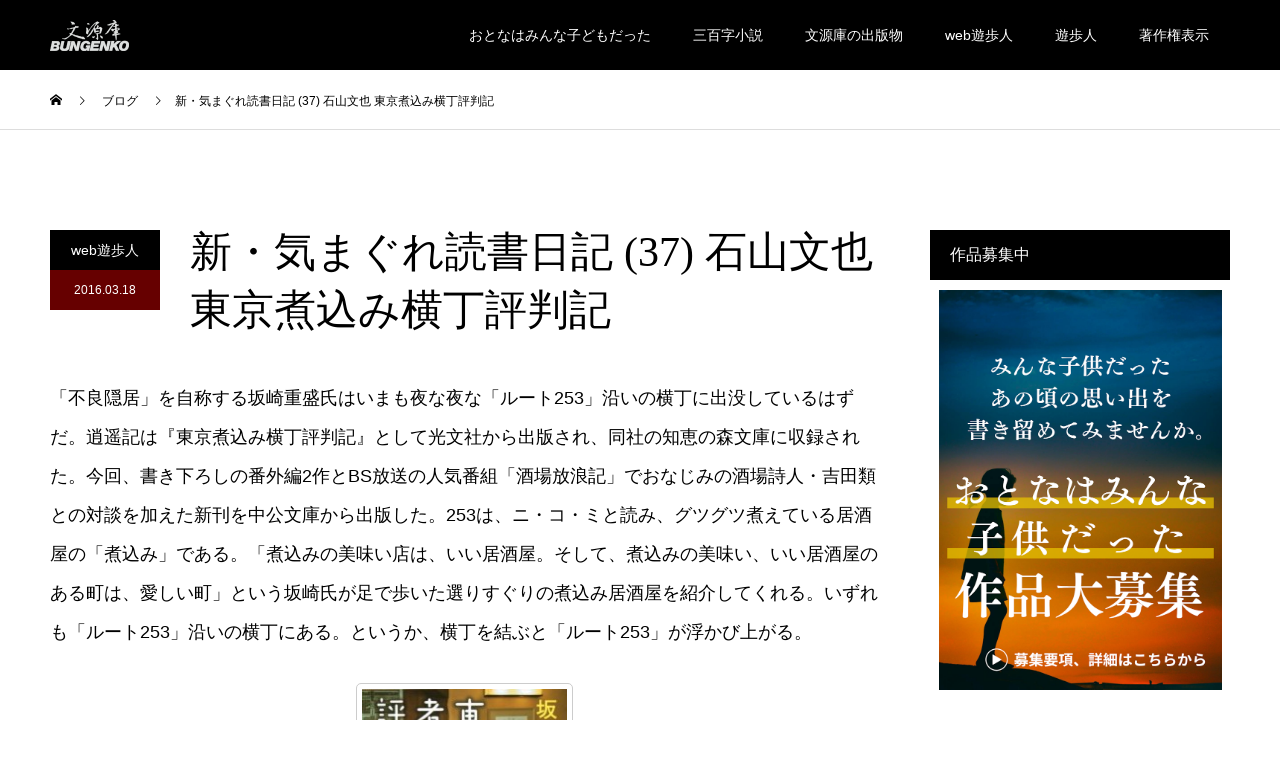

--- FILE ---
content_type: text/html; charset=UTF-8
request_url: https://www.bungenko.jp/web%E9%81%8A%E6%AD%A9%E4%BA%BA/2016/03/18/8383/
body_size: 15316
content:
<!DOCTYPE html>
<html lang="ja">
<head>
<meta charset="UTF-8">
<meta name="description" content="「不良隠居」を自称する坂崎重盛氏はいまも夜な夜な「ルート253」沿いの横丁に出没しているはずだ。逍遥記は『東京煮込み横丁評判記』として光文社から出版され、同社の知恵の森文庫に収録された。">
<meta name="viewport" content="width=device-width">
<meta name="format-detection" content="telephone=no">
<title>新・気まぐれ読書日記      (37)           石山文也                      東京煮込み横丁評判記 &#8211; 文源庫</title>
<meta name='robots' content='max-image-preview:large' />
<link rel="alternate" type="application/rss+xml" title="文源庫 &raquo; フィード" href="https://www.bungenko.jp/feed/" />
<link rel="alternate" type="application/rss+xml" title="文源庫 &raquo; コメントフィード" href="https://www.bungenko.jp/comments/feed/" />
<link rel="alternate" type="application/rss+xml" title="文源庫 &raquo; 新・気まぐれ読書日記      (37)           石山文也                      東京煮込み横丁評判記 のコメントのフィード" href="https://www.bungenko.jp/web%e9%81%8a%e6%ad%a9%e4%ba%ba/2016/03/18/8383/feed/" />
<script type="text/javascript">
/* <![CDATA[ */
window._wpemojiSettings = {"baseUrl":"https:\/\/s.w.org\/images\/core\/emoji\/14.0.0\/72x72\/","ext":".png","svgUrl":"https:\/\/s.w.org\/images\/core\/emoji\/14.0.0\/svg\/","svgExt":".svg","source":{"concatemoji":"https:\/\/www.bungenko.jp\/wp-includes\/js\/wp-emoji-release.min.js?ver=6.4.7"}};
/*! This file is auto-generated */
!function(i,n){var o,s,e;function c(e){try{var t={supportTests:e,timestamp:(new Date).valueOf()};sessionStorage.setItem(o,JSON.stringify(t))}catch(e){}}function p(e,t,n){e.clearRect(0,0,e.canvas.width,e.canvas.height),e.fillText(t,0,0);var t=new Uint32Array(e.getImageData(0,0,e.canvas.width,e.canvas.height).data),r=(e.clearRect(0,0,e.canvas.width,e.canvas.height),e.fillText(n,0,0),new Uint32Array(e.getImageData(0,0,e.canvas.width,e.canvas.height).data));return t.every(function(e,t){return e===r[t]})}function u(e,t,n){switch(t){case"flag":return n(e,"\ud83c\udff3\ufe0f\u200d\u26a7\ufe0f","\ud83c\udff3\ufe0f\u200b\u26a7\ufe0f")?!1:!n(e,"\ud83c\uddfa\ud83c\uddf3","\ud83c\uddfa\u200b\ud83c\uddf3")&&!n(e,"\ud83c\udff4\udb40\udc67\udb40\udc62\udb40\udc65\udb40\udc6e\udb40\udc67\udb40\udc7f","\ud83c\udff4\u200b\udb40\udc67\u200b\udb40\udc62\u200b\udb40\udc65\u200b\udb40\udc6e\u200b\udb40\udc67\u200b\udb40\udc7f");case"emoji":return!n(e,"\ud83e\udef1\ud83c\udffb\u200d\ud83e\udef2\ud83c\udfff","\ud83e\udef1\ud83c\udffb\u200b\ud83e\udef2\ud83c\udfff")}return!1}function f(e,t,n){var r="undefined"!=typeof WorkerGlobalScope&&self instanceof WorkerGlobalScope?new OffscreenCanvas(300,150):i.createElement("canvas"),a=r.getContext("2d",{willReadFrequently:!0}),o=(a.textBaseline="top",a.font="600 32px Arial",{});return e.forEach(function(e){o[e]=t(a,e,n)}),o}function t(e){var t=i.createElement("script");t.src=e,t.defer=!0,i.head.appendChild(t)}"undefined"!=typeof Promise&&(o="wpEmojiSettingsSupports",s=["flag","emoji"],n.supports={everything:!0,everythingExceptFlag:!0},e=new Promise(function(e){i.addEventListener("DOMContentLoaded",e,{once:!0})}),new Promise(function(t){var n=function(){try{var e=JSON.parse(sessionStorage.getItem(o));if("object"==typeof e&&"number"==typeof e.timestamp&&(new Date).valueOf()<e.timestamp+604800&&"object"==typeof e.supportTests)return e.supportTests}catch(e){}return null}();if(!n){if("undefined"!=typeof Worker&&"undefined"!=typeof OffscreenCanvas&&"undefined"!=typeof URL&&URL.createObjectURL&&"undefined"!=typeof Blob)try{var e="postMessage("+f.toString()+"("+[JSON.stringify(s),u.toString(),p.toString()].join(",")+"));",r=new Blob([e],{type:"text/javascript"}),a=new Worker(URL.createObjectURL(r),{name:"wpTestEmojiSupports"});return void(a.onmessage=function(e){c(n=e.data),a.terminate(),t(n)})}catch(e){}c(n=f(s,u,p))}t(n)}).then(function(e){for(var t in e)n.supports[t]=e[t],n.supports.everything=n.supports.everything&&n.supports[t],"flag"!==t&&(n.supports.everythingExceptFlag=n.supports.everythingExceptFlag&&n.supports[t]);n.supports.everythingExceptFlag=n.supports.everythingExceptFlag&&!n.supports.flag,n.DOMReady=!1,n.readyCallback=function(){n.DOMReady=!0}}).then(function(){return e}).then(function(){var e;n.supports.everything||(n.readyCallback(),(e=n.source||{}).concatemoji?t(e.concatemoji):e.wpemoji&&e.twemoji&&(t(e.twemoji),t(e.wpemoji)))}))}((window,document),window._wpemojiSettings);
/* ]]> */
</script>
<link rel='stylesheet' id='pt-cv-public-style-css' href='https://www.bungenko.jp/wp-content/plugins/content-views-query-and-display-post-page/public/assets/css/cv.css?ver=4.0.2' type='text/css' media='all' />
<style id='wp-emoji-styles-inline-css' type='text/css'>

	img.wp-smiley, img.emoji {
		display: inline !important;
		border: none !important;
		box-shadow: none !important;
		height: 1em !important;
		width: 1em !important;
		margin: 0 0.07em !important;
		vertical-align: -0.1em !important;
		background: none !important;
		padding: 0 !important;
	}
</style>
<link rel='stylesheet' id='rt-fontawsome-css' href='https://www.bungenko.jp/wp-content/plugins/the-post-grid/assets/vendor/font-awesome/css/font-awesome.min.css?ver=7.7.15' type='text/css' media='all' />
<link rel='stylesheet' id='rt-tpg-css' href='https://www.bungenko.jp/wp-content/plugins/the-post-grid/assets/css/thepostgrid.min.css?ver=7.7.15' type='text/css' media='all' />
<link rel='stylesheet' id='kadan-slick-css' href='https://www.bungenko.jp/wp-content/themes/kadan_tcd056/assets/css/slick.min.css?ver=6.4.7' type='text/css' media='all' />
<link rel='stylesheet' id='kadan-slick-theme-css' href='https://www.bungenko.jp/wp-content/themes/kadan_tcd056/assets/css/slick-theme.min.css?ver=6.4.7' type='text/css' media='all' />
<link rel='stylesheet' id='kadan-style-css' href='https://www.bungenko.jp/wp-content/themes/kadan_tcd056/style.css?ver=1.10' type='text/css' media='all' />
<script type="text/javascript" src="https://www.bungenko.jp/wp-includes/js/jquery/jquery.min.js?ver=3.7.1" id="jquery-core-js"></script>
<script type="text/javascript" src="https://www.bungenko.jp/wp-includes/js/jquery/jquery-migrate.min.js?ver=3.4.1" id="jquery-migrate-js"></script>
<script type="text/javascript" src="https://www.bungenko.jp/wp-content/themes/kadan_tcd056/assets/js/slick.min.js?ver=1.10" id="kadan-slick-js"></script>
<link rel="https://api.w.org/" href="https://www.bungenko.jp/wp-json/" /><link rel="alternate" type="application/json" href="https://www.bungenko.jp/wp-json/wp/v2/posts/8383" /><link rel="canonical" href="https://www.bungenko.jp/web%e9%81%8a%e6%ad%a9%e4%ba%ba/2016/03/18/8383/" />
<link rel='shortlink' href='https://www.bungenko.jp/?p=8383' />
<link rel="alternate" type="application/json+oembed" href="https://www.bungenko.jp/wp-json/oembed/1.0/embed?url=https%3A%2F%2Fwww.bungenko.jp%2Fweb%25e9%2581%258a%25e6%25ad%25a9%25e4%25ba%25ba%2F2016%2F03%2F18%2F8383%2F" />
<link rel="alternate" type="text/xml+oembed" href="https://www.bungenko.jp/wp-json/oembed/1.0/embed?url=https%3A%2F%2Fwww.bungenko.jp%2Fweb%25e9%2581%258a%25e6%25ad%25a9%25e4%25ba%25ba%2F2016%2F03%2F18%2F8383%2F&#038;format=xml" />

		<script>

			jQuery(window).on('elementor/frontend/init', function () {
				var previewIframe = jQuery('#elementor-preview-iframe').get(0);

				// Attach a load event listener to the preview iframe
				jQuery(previewIframe).on('load', function () {
					var tpg_selector = tpg_str_rev("nottub-tropmi-gpttr nottub-aera-noitces-dda-rotnemele");

					var logo = "https://www.bungenko.jp/wp-content/plugins/the-post-grid";
					var log_path = "/assets/images/icon-40x40.svg"; //tpg_str_rev("gvs.04x04-noci/segami/stessa/");

					jQuery('<div class="' + tpg_selector + '" style="vertical-align: bottom;margin-left: 5px;"><img src="' + logo + log_path + '" alt="TPG"/></div>').insertBefore(".elementor-add-section-drag-title");
				});

			});
		</script>
		<style>
			:root {
				--tpg-primary-color: #0d6efd;
				--tpg-secondary-color: #0654c4;
				--tpg-primary-light: #c4d0ff
			}

					</style>

		<style>
.c-comment__form-submit:hover,.c-pw__btn:hover,.p-article01__cat:hover,.p-article11__cat:hover,.p-block02 .slick-arrow:hover,.p-block03 .slick-arrow:hover,.p-cb__item-btn a:hover,.p-entry__cat:hover,.p-entry__date,.p-index-news__topic-pager-item.is-active a,.p-index-news__topic-pager-item a:hover,.p-nav02__item a:hover,.p-readmore__btn:hover,.p-page-links > span,.p-pagetop a:hover,.p-page-links a:hover,.p-pager__item a:hover,.p-pager__item span,.p-post-list03 .slick-arrow:hover,.p-recommended-plan__btn a:hover{background: #660000}.p-article01__title a:hover,.p-article02:hover .p-article02__title,.p-article03:hover .p-article03__title,.p-article06__title a:hover,.p-article08:hover .p-article08__title,.p-article10__title a:hover,.p-breadcrumb a:hover,.p-room-meta dt,.p-section-nav__item:hover .p-section-nav__item-title,.p-social-nav__item a:hover,.p-spring-info dt,.p-vertical{color: #660000}.c-pw__btn,.p-entry__cat,.p-article01__cat,.p-article11__cat,.p-block02 .slick-arrow,.p-block03 .slick-arrow,.p-cb__item-btn a,.p-copyright,.p-headline,.p-nav02__item a,.p-readmore__btn,.p-page-links a,.p-pager__item a,.p-post-list03 .slick-arrow,.p-recommended-plan__btn a,.p-widget__title{background: #000000}.p-entry__body a,, .custom-html-widget a{color: #660000}body{font-family: "Segoe UI", Verdana, "游ゴシック", YuGothic, "Hiragino Kaku Gothic ProN", Meiryo, sans-serif}.c-logo,.p-entry__title,.p-page-header__headline,.p-index-blog__title,.p-index-news__col-title,.p-index-slider__item-title,.p-page-header__title,.p-archive-header__title,.p-plan__title,.p-recommended-plan__title,.p-section-header__title,.p-section-header__headline,.p-vertical,.p-vertical-block,.p-visual__title{font-family: "Times New Roman", "游明朝", "Yu Mincho", "游明朝体", "YuMincho", "ヒラギノ明朝 Pro W3", "Hiragino Mincho Pro", "HiraMinProN-W3", "HGS明朝E", "ＭＳ Ｐ明朝", "MS PMincho", serif; font-weight: 500}.p-page-header__title{transition-delay: 3s}.p-hover-effect--type1:hover img{-webkit-transform: scale(1.2);transform: scale(1.2)}.l-header{background: rgba(0, 0, 0, 1)}.p-global-nav a{color: #ffffff}.p-global-nav a:hover{background: #660000;color: #ffffff}.p-global-nav .sub-menu a{background: #111111;color: #ffffff}.p-global-nav .sub-menu a:hover{background: #660000;color: #ffffff}.p-footer-slider{background: #f4f1ed}.p-info{color: #000000}.p-info__logo{font-size: 30px}.p-info__btn{background: #000000;color: #ffffff}.p-info__btn:hover{background: #660000;color: #ffffff}.p-footer-nav{background: #660000;color: #ffffff}.p-footer-nav a{color: #ffffff}.p-footer-nav a:hover{color: #ffbfbf}.p-entry__title{font-size: 42px}.p-entry__body{font-size: 18px}@media screen and (max-width: 991px) {.p-global-nav{background: rgba(0,0,0, 1)}.p-global-nav a,.p-global-nav a:hover,.p-global-nav .sub-menu a,.p-global-nav .sub-menu a:hover{color: #ffffff}.p-global-nav .menu-item-has-children > a > .sub-menu-toggle::before{border-color: #ffffff}}.c-load--type1 { border: 3px solid rgba(102, 0, 0, 0.2); border-top-color: #660000; }
@media only screen and (max-width: 500px) {
 .p-section-header__headline-inner{ font-size: 12px; }
}
</style>

<link rel="stylesheet" href="https://www.bungenko.jp/wp-content/plugins/wassup/css/wassup-widget.css?ver=1.9.4.5" type="text/css" />
<script type="text/javascript">
//<![CDATA[
function wassup_get_screenres(){
	var screen_res = screen.width + " x " + screen.height;
	if(screen_res==" x ") screen_res=window.screen.width+" x "+window.screen.height;
	if(screen_res==" x ") screen_res=screen.availWidth+" x "+screen.availHeight;
	if (screen_res!=" x "){document.cookie = "wassup_screen_res769eab4f42065cbc1036a539af0a85ad=" + encodeURIComponent(screen_res)+ "; path=/; domain=" + document.domain;}
}
wassup_get_screenres();
//]]>
</script></head>
<body class="post-template-default single single-post postid-8383 single-format-standard rttpg rttpg-7.7.15 radius-frontend rttpg-body-wrap">
<div id="site_loader_overlay">
  <div id="site_loader_animation" class="c-load--type1">
      </div>
</div>
<div id="site_wrap">
<header id="js-header" class="l-header">
  <div class="l-header__inner l-inner">
    <div class="l-header__logo c-logo">
            <a href="https://www.bungenko.jp/">
        <img src="https://www.bungenko.jp/wp-content/uploads/2023/06/bunlogo_black.png" alt="文源庫" width="79" height="31">
      </a>
          </div>
    <a href="#" id="js-menu-btn" class="p-menu-btn c-menu-btn"></a>
		<nav id="js-global-nav" class="p-global-nav"><ul class="menu"><li id="menu-item-11824" class="menu-item menu-item-type-taxonomy menu-item-object-category menu-item-has-children menu-item-11824"><a href="https://www.bungenko.jp/category/%e3%81%8a%e3%81%a8%e3%81%aa%e3%81%af%e3%81%bf%e3%82%93%e3%81%aa%e5%ad%90%e3%81%a9%e3%82%82%e3%81%a0%e3%81%a3%e3%81%9f/">おとなはみんな子どもだった<span class="sub-menu-toggle"></span></a>
<ul class="sub-menu">
	<li id="menu-item-11709" class="menu-item menu-item-type-custom menu-item-object-custom menu-item-11709"><a href="https://www.bungenko.jp/%e3%81%8a%e3%81%a8%e3%81%aa%e3%81%af%e3%81%bf%e3%82%93%e3%81%aa%e5%ad%90%e4%be%9b%e3%81%a0%e3%81%a3%e3%81%9f/%e3%81%8a%e3%81%a8%e3%81%aa%e3%81%af%e3%81%bf%e3%82%93%e3%81%aa%e5%ad%90%e4%be%9b%e3%81%a0%e3%81%a3%e3%81%9f-%e6%8e%b2%e8%bc%89%e4%bd%9c%e5%93%81/">掲載作品<span class="sub-menu-toggle"></span></a></li>
	<li id="menu-item-11710" class="menu-item menu-item-type-custom menu-item-object-custom menu-item-11710"><a href="https://www.bungenko.jp/%e3%81%8a%e3%81%a8%e3%81%aa%e3%81%af%e3%81%bf%e3%82%93%e3%81%aa%e5%ad%90%e4%be%9b%e3%81%a0%e3%81%a3%e3%81%9f/%e3%80%8c%e3%81%8a%e3%81%a8%e3%81%aa%e3%81%af%e3%81%bf%e3%82%93%e3%81%aa%e5%ad%90%e4%be%9b%e3%81%a0%e3%81%a3%e3%81%9f%e3%80%8d%e5%8e%9f%e7%a8%bf%e5%8b%9f%e9%9b%86%ef%bc%81/">原稿募集<span class="sub-menu-toggle"></span></a></li>
</ul>
</li>
<li id="menu-item-11428" class="menu-item menu-item-type-post_type menu-item-object-page menu-item-has-children menu-item-11428"><a href="https://www.bungenko.jp/%e4%b8%89%e7%99%be%e5%ad%97%e5%b0%8f%e8%aa%ac/">三百字小説<span class="sub-menu-toggle"></span></a>
<ul class="sub-menu">
	<li id="menu-item-11711" class="menu-item menu-item-type-custom menu-item-object-custom menu-item-11711"><a href="https://www.bungenko.jp/%e4%b8%89%e7%99%be%e5%ad%97%e5%b0%8f%e8%aa%ac-%e5%85%a5%e9%81%b8%e4%bd%9c%e5%93%81%e3%81%ae%e6%8e%b2%e8%bc%89/">入選作品の掲載<span class="sub-menu-toggle"></span></a></li>
	<li id="menu-item-11712" class="menu-item menu-item-type-custom menu-item-object-custom menu-item-11712"><a href="https://www.bungenko.jp/%e4%b8%89%e7%99%be%e5%ad%97%e5%b0%8f%e8%aa%ac/">原稿募集<span class="sub-menu-toggle"></span></a></li>
</ul>
</li>
<li id="menu-item-11429" class="menu-item menu-item-type-post_type menu-item-object-page menu-item-11429"><a href="https://www.bungenko.jp/books/">文源庫の出版物<span class="sub-menu-toggle"></span></a></li>
<li id="menu-item-11457" class="menu-item menu-item-type-post_type menu-item-object-page menu-item-has-children menu-item-11457"><a href="https://www.bungenko.jp/web%e9%81%8a%e6%ad%a9%e4%ba%ba-index/">web遊歩人<span class="sub-menu-toggle"></span></a>
<ul class="sub-menu">
	<li id="menu-item-11497" class="menu-item menu-item-type-post_type menu-item-object-page menu-item-11497"><a href="https://www.bungenko.jp/%e5%ad%a3%e8%aa%9e%e9%81%93%e6%a5%bd/">季語道楽<span class="sub-menu-toggle"></span></a></li>
	<li id="menu-item-11503" class="menu-item menu-item-type-post_type menu-item-object-page menu-item-11503"><a href="https://www.bungenko.jp/%e6%9b%b8%e6%96%8e%e3%81%ae%e6%bc%82%e7%9d%80%e6%9c%ac/">書斎の漂着本<span class="sub-menu-toggle"></span></a></li>
	<li id="menu-item-11509" class="menu-item menu-item-type-post_type menu-item-object-page menu-item-11509"><a href="https://www.bungenko.jp/%e6%96%b0%e3%83%bb%e6%b0%97%e3%81%be%e3%81%90%e3%82%8c%e8%aa%ad%e6%9b%b8%e6%97%a5%e8%a8%98/">新・気まぐれ読書日記<span class="sub-menu-toggle"></span></a></li>
	<li id="menu-item-11514" class="menu-item menu-item-type-post_type menu-item-object-page menu-item-11514"><a href="https://www.bungenko.jp/%e7%a7%81%e3%81%ae%e6%89%8b%e5%a1%9a%e6%b2%bb%e8%99%ab/">私の手塚治虫<span class="sub-menu-toggle"></span></a></li>
	<li id="menu-item-11543" class="menu-item menu-item-type-post_type menu-item-object-page menu-item-11543"><a href="https://www.bungenko.jp/%e3%81%82%e3%81%a8%e8%aa%ad%e3%81%bf%e3%81%98%e3%82%83%e3%82%93%e3%81%91%e3%82%93/">あと読みじゃんけん<span class="sub-menu-toggle"></span></a></li>
	<li id="menu-item-11548" class="menu-item menu-item-type-post_type menu-item-object-page menu-item-11548"><a href="https://www.bungenko.jp/%e6%b1%a0%e5%86%85%e7%b4%80%e3%81%ae%e6%97%85%e3%81%bf%e3%82%84%e3%81%92/">池内紀の旅みやげ<span class="sub-menu-toggle"></span></a></li>
	<li id="menu-item-11494" class="menu-item menu-item-type-post_type menu-item-object-page menu-item-11494"><a href="https://www.bungenko.jp/%e8%9a%a4%e3%81%ae%e7%9b%ae%e5%a4%a7%e6%ad%b4%e5%8f%b2366%e6%97%a5/">蚤の目大歴史366日<span class="sub-menu-toggle"></span></a></li>
	<li id="menu-item-11554" class="menu-item menu-item-type-post_type menu-item-object-page menu-item-11554"><a href="https://www.bungenko.jp/%e8%9a%a4%e3%81%ae%e7%9c%bc-%e5%a4%a7%e4%b8%96%e7%95%8c%e5%8f%b2/">蚤の眼 大世界史<span class="sub-menu-toggle"></span></a></li>
	<li id="menu-item-11466" class="menu-item menu-item-type-post_type menu-item-object-post menu-item-11466"><a href="https://www.bungenko.jp/web%e9%81%8a%e6%ad%a9%e4%ba%ba/2010/09/27/138/">海はなぜ好きかと聞かれても　　　　　　　　　　　成田守正<span class="sub-menu-toggle"></span></a></li>
</ul>
</li>
<li id="menu-item-11427" class="menu-item menu-item-type-post_type menu-item-object-page menu-item-11427"><a href="https://www.bungenko.jp/%e9%81%8a%e6%ad%a9%e4%ba%ba/">遊歩人<span class="sub-menu-toggle"></span></a></li>
<li id="menu-item-11432" class="menu-item menu-item-type-post_type menu-item-object-page menu-item-11432"><a href="https://www.bungenko.jp/web%e9%81%8a%e6%ad%a9%e4%ba%ba-index/about/">著作権表示<span class="sub-menu-toggle"></span></a></li>
</ul></nav>  </div>
</header>
<main class="l-main" role="main">
  <div class="p-breadcrumb c-breadcrumb">
<ol class="p-breadcrumb__inner l-inner" itemscope itemtype="http://schema.org/BreadcrumbList">
<li class="p-breadcrumb__item c-breadcrumb__item c-breadcrumb__item--home" itemprop="itemListElement" itemscope itemtype="http://schema.org/ListItem">
<a href="https://www.bungenko.jp/" itemprop="item">
<span itemprop="name">HOME</span>
</a>
<meta itemprop="position" content="1">
</li>
<li class="p-breadcrumb__item c-breadcrumb__item" itemprop="itemListElement" itemscope itemtype="http://schema.org/ListItem">
<a href="https://www.bungenko.jp/blog/" itemprop="item">
<span itemprop="name">ブログ</span>
</a>
<meta itemprop="position" content="2">
</li>
<li class="p-breadcrumb__item c-breadcrumb__item" itemprop="itemListElement" itemscope itemtype="http://schema.org/ListItem"><span itemprop="name">新・気まぐれ読書日記      (37)           石山文也                      東京煮込み横丁評判記</span><meta itemprop="position" content="3"></li>
</ol>
</div>
  <div class="l-contents l-inner">
    <div class="l-primary">
              <article class="p-entry">
			  <header class="p-entry__header">
          					<div class="p-entry__meta">
             
            <a class="p-entry__cat" href="https://www.bungenko.jp/category/web%e9%81%8a%e6%ad%a9%e4%ba%ba/">web遊歩人</a>
                         
						<time class="p-entry__date" datetime="2016-03-18">2016.03.18</time>
            					</div>
          					<h1 class="p-entry__title">新・気まぐれ読書日記      (37)           石山文也                      東京煮込み横丁評判記</h1>
				</header>
                        				<div class="p-entry__body">
          <p align="left">
<p align="left">「不良隠居」を自称する坂崎重盛氏はいまも夜な夜な「ルート253」沿いの横丁に出没しているはずだ。逍遥記は『東京煮込み横丁評判記』として光文社から出版され、同社の知恵の森文庫に収録された。今回、書き下ろしの番外編2作とBS放送の人気番組「酒場放浪記」でおなじみの酒場詩人・吉田類との対談を加えた新刊を中公文庫から出版した。253は、ニ・コ・ミと読み、グツグツ煮えている居酒屋の「煮込み」である。「煮込みの美味い店は、いい居酒屋。そして、煮込みの美味い、いい居酒屋のある町は、愛しい町」という坂崎氏が足で歩いた選りすぐりの煮込み居酒屋を紹介してくれる。いずれも「ルート253」沿いの横丁にある。というか、横丁を結ぶと「ルート253」が浮かび上がる。</p>
<p align="center">
<div id="attachment_8382" style="width: 217px" class="wp-caption aligncenter"><a href="https://www.bungenko.jp/wp-content/uploads/2016/03/img318.jpg"><img fetchpriority="high" decoding="async" aria-describedby="caption-attachment-8382" class="size-medium wp-image-8382" title="img318" src="https://www.bungenko.jp/wp-content/uploads/2016/03/img318-207x300.jpg" alt="坂崎重盛著『東京煮込み横丁評判記』（中公文庫）" width="207" height="300" /></a><p id="caption-attachment-8382" class="wp-caption-text">坂崎重盛著『東京煮込み横丁評判記』（中公文庫）</p></div>
<p>不肖・石山、氏（以下、同）に初めてお目にかかったのはこの本で「ホッピーロード」と紹介される浅草の公園本通りの「浩司」か、その先の「正ちゃん」だったか。「そこははっきりしろ」と言われても先に行った店が満員だったのでハシゴしましたから。氏がアロハ風の粋なシャツだったから夏場だったのでしょう。もちろんホッピーで乾杯し、つまみは煮込み、だったはず。だって氏はいちいちウンチクを披露したりする人じゃないから、こちらの記憶も（いつものことだけど）あいまいで。たしか、この通りにあるJRA＝日本中央競馬会のウインズ浅草は間違いなく休みだった。観光客でにぎわう観音様の参道とは違い、このあたりは昭和レトロを残す＜さびれ感＞があって、競馬の開催日以外は閉まっている店もあったから。</p>
<p align="left">
<p align="left">冒頭に紹介した前作を＜道案内＞にして浅草橋、阿佐ヶ谷、小岩、新橋、立石、赤羽、北千住、町屋、三ノ輪と続く（もっとあるが）「ルート253」を巡ったという方も多かろうから、今回は「番外編」を紹介する。</p>
<p align="left">
<p align="left">最初は「いつも素顔の巣鴨の古典居酒屋に最敬礼」。ところが巣鴨に直行するかと思うと「悲しいことに、人は慣れる。最初のころは、あんなにドキドキ心ときめいていたのに。そのうち、なにごともなかったような平気な顔をして、やり過ごす。たとえば街に対しても」と書き出して、神楽坂の思い出から。飯田橋に事務所をもって、隣町の神楽坂の路地を歩きはじめたときは、ほんとうに嬉しかった。三十年以上も前のこと。石畳の入りくんだ路地、料亭の黒塀、暗い入口の朽ちかけた木造アパート・・・。普段は、これといった思い入れもなく、ただ人と会ったり、用事で行き来したりしているのに、最近はテレビの町歩き番組などで、この神楽坂が脚光を浴び観光地風にとりあげられたりされているのを見ると（なにをいまさらながら）などと、ぷいと横向く気分になる。スレッカラシになっているのだ。この町に対して。初心を忘れ、ワケ知りの半可通というやつ。慣れてしまったのだ。</p>
<p align="left">
<p align="left">自分に喝！初心に戻るべし！というわけで、初心の町へ行く。勝手知ったる安心と慢心のホームではなく、未知の初心と無心のアウェ―の町へ行こう。巣鴨だ。</p>
<p align="left">
<p align="left">「・・・例によってなかなか煮込みの話に入らない。この本は煮込みのガイドブック、といった親切本ではないので、ストレートに煮込みや煮込みの旨い店に直行、とはならないのだ。人生も、散歩も、文章も、寄り道しなくっちゃ。毒蛇は急がないし、クネクネ蛇行する」。これも氏の文章から拝借した。</p>
<p align="left">
<p align="left">巣鴨といえば「とげぬき地蔵」の高岩寺、ひょうたん形のもなかやどら焼きが人気の「千成もなか本舗」、「見ざる、言わざる、聞かざる」の三匹のお猿さんの石像のある庚申堂などを寄り道しながら駅方面に戻る。「目指す店は巣鴨駅からスキップ踏んで一、二分。スキップができない人は歩いても三分とかからない」とようやく最初の老舗居酒屋にたどり着く。こうなるとすっかり氏のペース、そこらあたりがなにより面白いのだけれど。同行は、ブラジルから一時帰国中の酒場ライターに「色白の美女で、呑ん兵衛文化人たちのマドンナという雑誌編集長」、「とてもキュート＆エレガンスな出版社編集者の女性」と氏としては最上級の表現が続く。「大人の飲み会、巣鴨の夜はゆったり、ほんわか、和気あいあい、オマヌケ話と、オトナのお色気話でふけてゆくのでありました」。</p>
<p align="left">
<p align="left">番外編もうひとつは「古町・麻布十番の老舗居酒屋と納得の泡酒」。ここでもそば屋の話、麻布十番温泉の思い出などをたっぷり。ジェラートの店で店員のおすすめをお腹に収めて・・・。あっちこっちと歩き回ったあとようやく一軒目、付き合うときりがなさそうだから気になった泡酒とは、氏の想像した＜枝から落ちたぶどうから作った？＞ではなくグラスになみなみと注いでくれることからきた「こぼれスパークリング」だそうで。</p>
<p align="left">
<p align="left">シメはトレードマークのハンチング帽でも知られる酒場詩人・吉田類との対談。</p>
<p align="left">
<p align="left">吉田：一休なんかそうだけど「痴にして聖」な人間を、江戸時代は生かしたわけですよね。いまの時代も「痴にして聖」なる存在を否定しちゃいかんのですよ。否定したら世の中がきな臭くなる。そうなったら、いちばん先に粛清されるのは僕たちですからね。</p>
<p align="left">坂崎：ちょっときれいごとを言いますけど、われわれはカナリアなんですよ。</p>
<p align="left">吉田：炭鉱で空気が薄かったり、ガスが出てたりしないかどうか確かめるための、あれですか？</p>
<p align="left">坂崎：そうそう。僕たちは世の中の空気が悪くなったら最初に死んじゃうテスターなんです。われわれみたいな道楽人間がなんとなく生きているうちは、まだ世の中大丈夫。</p>
<p align="left">吉田：僕たちが否定されるような世の中は、真っ暗闇に落ちていきます。</p>
<p align="left">坂崎：全面的に賛成です！吟遊詩人の類さん、最近は吟遊哲学者っぽくなってきたなあ。</p>
<p align="left">そういえばつい先日、私、＜酒場詩人風＞の黒ハンチング、黒のタートルネックセーターに同色のブレザーという服装で京都の居酒屋で飲んでいると隣の席のおじさんから「あなたテレビに出ている人？」と声をかけられた。「いやいや、詩人なんかじゃありませんから」と、否定したつもりだったのに？？？の反応だったが、「人違いですよ」だけでよかったのか。</p>
<p align="left">
<p align="right">ではまた</p>
        </div>
                        								<ul class="p-entry__meta-box c-meta-box u-clearfix">
					<li class="c-meta-box__item c-meta-box__item--category"><a href="https://www.bungenko.jp/category/web%e9%81%8a%e6%ad%a9%e4%ba%ba/" rel="category tag">web遊歩人</a>, <a href="https://www.bungenko.jp/category/web%e9%81%8a%e6%ad%a9%e4%ba%ba/%e6%96%b0%e3%83%bb%e6%b0%97%e3%81%be%e3%81%90%e3%82%8c%e8%aa%ad%e6%9b%b8%e6%97%a5%e8%a8%98/" rel="category tag">新・気まぐれ読書日記</a></li><li class="c-meta-box__item c-meta-box__item--tag"><a href="https://www.bungenko.jp/tag/%e6%96%b0%e3%83%bb%e6%b0%97%e3%81%be%e3%81%90%e3%82%8c%e8%aa%ad%e6%9b%b8%e6%97%a5%e8%a8%98/" rel="tag">新・気まぐれ読書日記</a>, <a href="https://www.bungenko.jp/tag/%e7%9f%b3%e5%b1%b1%e6%96%87%e4%b9%9f/" rel="tag">石山文也</a></li>				</ul>
				      </article>
                  <ul class="p-nav01 c-nav01">
    	  <li class="p-nav01__item p-nav01__item--prev c-nav01__item"> 
    	    <a href="https://www.bungenko.jp/web%e9%81%8a%e6%ad%a9%e4%ba%ba/2016/03/16/8374/" class="p-hover-effect--type1" data-prev="前の記事">
                        <span class="p-nav01__item-title">新・気まぐれ読書日記(36) 　石山...</span>
          </a>
          </li>
    	  <li class="p-nav01__item p-nav01__item--next c-nav01__item"> 
    	    <a href="https://www.bungenko.jp/web%e9%81%8a%e6%ad%a9%e4%ba%ba/2016/03/25/8414/" class="p-hover-effect--type1" data-next="次の記事">
            <span class="p-nav01__item-title">あと読みじゃんけん(7)渡海 壮 血...</span>
                      </a>
          </li>
			</ul>
            			<section>
			 	<h2 class="p-headline">関連記事</h2>
			 	<ul class="p-entry__related">
                    <li class="p-entry__related-item p-article03">
            <a href="https://www.bungenko.jp/web%e9%81%8a%e6%ad%a9%e4%ba%ba/2013/03/11/4229/" class="p-hover-effect--type1">
              <div class="p-article03__img">
                <img src="https://www.bungenko.jp/wp-content/themes/kadan_tcd056/assets/images/416x416.gif" alt="">
              </div>
              <h3 class="p-article03__title">“４月９日” 「蚤の目大歴史３６６日」 蚤野久蔵</h3>
            </a>
          </li>
                    <li class="p-entry__related-item p-article03">
            <a href="https://www.bungenko.jp/web%e9%81%8a%e6%ad%a9%e4%ba%ba/2020/09/11/10160/" class="p-hover-effect--type1">
              <div class="p-article03__img">
                <img width="416" height="407" src="https://www.bungenko.jp/wp-content/uploads/2023/07/kigo_logo_B2-416x407.jpg" class="attachment-size4 size-size4 wp-post-image" alt="" decoding="async" loading="lazy" />              </div>
              <h3 class="p-article03__title">季語道楽（41）一寸寄り道歳時記・季語集　　坂崎重盛</h3>
            </a>
          </li>
                    <li class="p-entry__related-item p-article03">
            <a href="https://www.bungenko.jp/web%e9%81%8a%e6%ad%a9%e4%ba%ba/2015/09/29/7744/" class="p-hover-effect--type1">
              <div class="p-article03__img">
                <img src="https://www.bungenko.jp/wp-content/themes/kadan_tcd056/assets/images/416x416.gif" alt="">
              </div>
              <h3 class="p-article03__title">書斎の漂着本(65)蚤野久蔵　頭にいっぱい太陽を</h3>
            </a>
          </li>
                    <li class="p-entry__related-item p-article03">
            <a href="https://www.bungenko.jp/web%e9%81%8a%e6%ad%a9%e4%ba%ba/2016/04/14/8508/" class="p-hover-effect--type1">
              <div class="p-article03__img">
                <img src="https://www.bungenko.jp/wp-content/themes/kadan_tcd056/assets/images/416x416.gif" alt="">
              </div>
              <h3 class="p-article03__title">書斎の漂着本(87) 蚤野久蔵 二笑亭綺譚(3)</h3>
            </a>
          </li>
                    <li class="p-entry__related-item p-article03">
            <a href="https://www.bungenko.jp/web%e9%81%8a%e6%ad%a9%e4%ba%ba/2013/03/12/4276/" class="p-hover-effect--type1">
              <div class="p-article03__img">
                <img src="https://www.bungenko.jp/wp-content/themes/kadan_tcd056/assets/images/416x416.gif" alt="">
              </div>
              <h3 class="p-article03__title">“４月２３日” 「蚤の目大歴史３６６日」 蚤野久蔵</h3>
            </a>
          </li>
                    <li class="p-entry__related-item p-article03">
            <a href="https://www.bungenko.jp/web%e9%81%8a%e6%ad%a9%e4%ba%ba/2013/03/26/4716/" class="p-hover-effect--type1">
              <div class="p-article03__img">
                <img src="https://www.bungenko.jp/wp-content/themes/kadan_tcd056/assets/images/416x416.gif" alt="">
              </div>
              <h3 class="p-article03__title">“８月５日” 「蚤の目大歴史３６６日」 蚤野久蔵</h3>
            </a>
          </li>
                    <li class="p-entry__related-item p-article03">
            <a href="https://www.bungenko.jp/web%e9%81%8a%e6%ad%a9%e4%ba%ba/2015/01/08/7313/" class="p-hover-effect--type1">
              <div class="p-article03__img">
                <img src="https://www.bungenko.jp/wp-content/themes/kadan_tcd056/assets/images/416x416.gif" alt="">
              </div>
              <h3 class="p-article03__title">書斎の漂着本　（61）　　蚤野久蔵　　ゲバラ日記</h3>
            </a>
          </li>
                    <li class="p-entry__related-item p-article03">
            <a href="https://www.bungenko.jp/web%e9%81%8a%e6%ad%a9%e4%ba%ba/2020/06/25/10119/" class="p-hover-effect--type1">
              <div class="p-article03__img">
                <img width="416" height="407" src="https://www.bungenko.jp/wp-content/uploads/2023/07/kigo_logo_B2-416x407.jpg" class="attachment-size4 size-size4 wp-post-image" alt="" decoding="async" loading="lazy" />              </div>
              <h3 class="p-article03__title">季語道楽（37）柴田宵曲『古句を観る』　　坂崎重盛</h3>
            </a>
          </li>
                   </ul>
			 </section>
       		</div><!-- /.l-primary -->
    <div class="l-secondary">
<div class="widget_text p-widget widget_custom_html" id="custom_html-3">
<h2 class="p-widget__title">作品募集中</h2><div class="textwidget custom-html-widget"><div><div class="dfad dfad_pos_1 dfad_first" id="_ad_11703"><div align="center">
<a href="https://www.bungenko.jp/%e3%81%8a%e3%81%a8%e3%81%aa%e3%81%af%e3%81%bf%e3%82%93%e3%81%aa%e5%ad%90%e4%be%9b%e3%81%a0%e3%81%a3%e3%81%9f/%e3%80%8c%e3%81%8a%e3%81%a8%e3%81%aa%e3%81%af%e3%81%bf%e3%82%93%e3%81%aa%e5%ad%90%e4%be%9b%e3%81%a0%e3%81%a3%e3%81%9f%e3%80%8d%e5%8e%9f%e7%a8%bf%e5%8b%9f%e9%9b%86%ef%bc%81/">
<img src="https://www.bungenko.jp/wp-content/uploads/2023/09/child_banner2.png" alt="" width="283" height="400" class="aligncenter size-medium wp-image-11688" /></a></div></div></div></div></div>
<div class="widget_text p-widget widget_custom_html" id="custom_html-2">
<h2 class="p-widget__title">メニュー</h2><div class="textwidget custom-html-widget"><span style="font-size: 12pt; font-family: 'times new roman', times, serif;"><a href="https://www.bungenko.jp/%e3%81%8a%e3%81%a8%e3%81%aa%e3%81%af%e3%81%bf%e3%82%93%e3%81%aa%e5%ad%90%e4%be%9b%e3%81%a0%e3%81%a3%e3%81%9f/">おとなはみんな子供だった</a></span><br>

<span style="font-size: 12pt; font-family: 'times new roman', times, serif;"><a href="https://www.bungenko.jp/%e4%b8%89%e7%99%be%e5%ad%97%e5%b0%8f%e8%aa%ac-%e5%85%a5%e9%81%b8%e4%bd%9c%e5%93%81%e3%81%ae%e6%8e%b2%e8%bc%89/">三百字小説 入選作品の掲載</a></span><br>

<span style="font-size: 12pt; font-family: 'times new roman', times, serif;"><a href="https://www.bungenko.jp/%e4%b8%89%e7%99%be%e5%ad%97%e5%b0%8f%e8%aa%ac/">三百字小説</a></span><br>

<span style="font-size: 12pt; font-family: 'times new roman', times, serif;"><a href="https://www.bungenko.jp/%e5%ad%a3%e8%aa%9e%e9%81%93%e6%a5%bd/">季語道楽</a></span><br>

<span style="font-size: 12pt; font-family: 'times new roman', times, serif;"><a href="https://www.bungenko.jp/%e6%96%b0%e3%83%bb%e6%b0%97%e3%81%be%e3%81%90%e3%82%8c%e8%aa%ad%e6%9b%b8%e6%97%a5%e8%a8%98/">新・気まぐれ読書日記</a></span><br>

<span style="font-size: 12pt;"><a href="https://www.bungenko.jp/%e6%b1%a0%e5%86%85%e7%b4%80%e3%81%ae%e6%97%85%e3%81%bf%e3%82%84%e3%81%92/">池内紀の旅みやげ</a></span><br>

<span style="font-size: 12pt;"><a href="https://www.bungenko.jp/%e3%81%82%e3%81%a8%e8%aa%ad%e3%81%bf%e3%81%98%e3%82%83%e3%82%93%e3%81%91%e3%82%93/">あと読みじゃんけん</a></span><br>

<span style="font-size: 12pt;"><a href="https://www.bungenko.jp/%e6%9b%b8%e6%96%8e%e3%81%ae%e6%bc%82%e7%9d%80%e6%9c%ac/">書斎の漂着本</a></span><br>

<span style="font-size: 12pt; font-family: 'times new roman', times, serif;"><a href="https://www.bungenko.jp/%e7%a7%81%e3%81%ae%e6%89%8b%e5%a1%9a%e6%b2%bb%e8%99%ab/">私の手塚治虫</a></span><br>

<span style="font-size: 12pt; font-family: 'times new roman', times, serif;"><a href="https://www.bungenko.jp/%e8%9a%a4%e3%81%ae%e7%9b%ae%e5%a4%a7%e6%ad%b4%e5%8f%b2366%e6%97%a5/">蚤の目大歴史366日</a></span><br>

<span style="font-size: 12pt; font-family: 'times new roman', times, serif;"><a href="https://www.bungenko.jp/%e8%9a%a4%e3%81%ae%e7%9c%bc-%e5%a4%a7%e4%b8%96%e7%95%8c%e5%8f%b2/">蚤の眼 大世界史</a></span><br>

<span style="font-size: 12pt; font-family: 'times new roman', times, serif;"><a href="https://www.bungenko.jp/web%e9%81%8a%e6%ad%a9%e4%ba%ba-index/">web遊歩人 INDEX</a></span></div></div>
<div class="p-widget styled_post_list_widget2" id="styled_post_list_widget2-2">
        <ul class="p-post-list02">
                    <li class="p-post-list02__item p-article05">
            <a href="https://www.bungenko.jp/web%e9%81%8a%e6%ad%a9%e4%ba%ba/2024/07/16/11891/" class="p-article05__img p-hover-effect--type1">
              <img width="240" height="240" src="https://www.bungenko.jp/wp-content/uploads/2024/07/569a630dc345b1b0765c9a0918e3ee9e-240x240.jpg" class="attachment-size3 size-size3 wp-post-image" alt="" decoding="async" loading="lazy" />            </a>
            <div class="p-article05__content">
              <h3 class="p-article05__title">
                <a href="https://www.bungenko.jp/web%e9%81%8a%e6%ad%a9%e4%ba%ba/2024/07/16/11891/" title="思い出万華鏡">思い出万華鏡</a>
              </h3>
                            <time class="p-article05__date" datetime="2024-07-16">2024.07.16</time>
                          </div>
          </li>
                    <li class="p-post-list02__item p-article05">
            <a href="https://www.bungenko.jp/web%e9%81%8a%e6%ad%a9%e4%ba%ba/2024/06/30/11864/" class="p-article05__img p-hover-effect--type1">
              <img width="240" height="240" src="https://www.bungenko.jp/wp-content/uploads/2024/07/IMG_2935rstr-240x240.jpg" class="attachment-size3 size-size3 wp-post-image" alt="" decoding="async" loading="lazy" />            </a>
            <div class="p-article05__content">
              <h3 class="p-article05__title">
                <a href="https://www.bungenko.jp/web%e9%81%8a%e6%ad%a9%e4%ba%ba/2024/06/30/11864/" title="子どものころは、おとなのころのまま">子どものころは、おとなのころのまま</a>
              </h3>
                            <time class="p-article05__date" datetime="2024-06-30">2024.06.30</time>
                          </div>
          </li>
                    <li class="p-post-list02__item p-article05">
            <a href="https://www.bungenko.jp/web%e9%81%8a%e6%ad%a9%e4%ba%ba/2024/04/08/11837/" class="p-article05__img p-hover-effect--type1">
              <img width="240" height="240" src="https://www.bungenko.jp/wp-content/uploads/2024/04/image0_t1-240x240.jpeg" class="attachment-size3 size-size3 wp-post-image" alt="" decoding="async" loading="lazy" />            </a>
            <div class="p-article05__content">
              <h3 class="p-article05__title">
                <a href="https://www.bungenko.jp/web%e9%81%8a%e6%ad%a9%e4%ba%ba/2024/04/08/11837/" title="私たちは遊んで遊んで遊びました。">私たちは遊んで遊んで遊びました。</a>
              </h3>
                            <time class="p-article05__date" datetime="2024-04-08">2024.04.08</time>
                          </div>
          </li>
                    <li class="p-post-list02__item p-article05">
            <a href="https://www.bungenko.jp/web%e9%81%8a%e6%ad%a9%e4%ba%ba/2024/04/04/11841/" class="p-article05__img p-hover-effect--type1">
              <img width="240" height="240" src="https://www.bungenko.jp/wp-content/uploads/2024/04/559d13f62ffb598efaf0eebe4606f002-240x240.jpg" class="attachment-size3 size-size3 wp-post-image" alt="" decoding="async" loading="lazy" />            </a>
            <div class="p-article05__content">
              <h3 class="p-article05__title">
                <a href="https://www.bungenko.jp/web%e9%81%8a%e6%ad%a9%e4%ba%ba/2024/04/04/11841/" title="いつも戦っていた">いつも戦っていた</a>
              </h3>
                            <time class="p-article05__date" datetime="2024-04-04">2024.04.04</time>
                          </div>
          </li>
                  </ul>
		</div>
</div><!-- /.l-secondary -->
  </div><!-- /.l-contents -->
</main>
<footer class="l-footer">

  <div class="p-footer-slider">
      </div><!-- /.p-footer-slider -->
    <div class="p-info">
    <div class="p-info__inner l-inner">
            <div class="p-info__col">
        <div class="p-info__logo c-logo c-logo--retina">
                    <a href="https://www.bungenko.jp/">
            <img src="https://www.bungenko.jp/wp-content/uploads/2023/06/bunlogo.jpg" alt="文源庫">
          </a>
                  </div>
        <p class="p-info__address">〒101-0051<br />
東京都千代田区神田神保町1丁目44<br />
駿河台ビル 4F</p>
			  <ul class="p-info__social p-social-nav">
                                                            		    </ul>
      </div><!-- /.p-info__col -->
                  <div class="p-info__col">
        <div class="p-info__text">
          <p>本サイトの内容の全部又は一部の無断複製・複写（コピー）は「個人的に又は家庭内その他これに準ずる限られた範囲内において」のみ法律で認められており、この範囲を超えるコピーは著作権者の許諾が必要です。本作品の内容を有線・無線を問わず無断で他に配信、送信、転送したりホームページ上に転載する行為も禁止されており、同じく著作権者の許諾が必要です。<br />
また、本作品の内容を無断で改変、変更、改ざん等を行うこともやはり違法となり、これも著作権者の許諾が必要となりますので、十分ご注意ください。</p> 
        </div>
      </div><!-- /.p-info__col -->
                </div><!-- /.p-info__inner -->
  </div><!-- /.p-info -->
      <p class="p-copyright">
    <small>Copyright &copy; 文源庫 All Rights Reserved.</small>
  </p>
  <div id="js-pagetop" class="p-pagetop"><a href="#"></a></div>
</footer>

<!-- <p class="small"> WassUp 1.9.4.5 timestamp: 2025-10-30 11:01:18AM UTC (08:01PM)<br />
If above timestamp is not current time, this page is cached.</p> -->
</div>
<script type="text/javascript" id="pt-cv-content-views-script-js-extra">
/* <![CDATA[ */
var PT_CV_PUBLIC = {"_prefix":"pt-cv-","page_to_show":"5","_nonce":"91561e1865","is_admin":"","is_mobile":"","ajaxurl":"https:\/\/www.bungenko.jp\/wp-admin\/admin-ajax.php","lang":"","loading_image_src":"data:image\/gif;base64,R0lGODlhDwAPALMPAMrKygwMDJOTkz09PZWVla+vr3p6euTk5M7OzuXl5TMzMwAAAJmZmWZmZszMzP\/\/\/yH\/[base64]\/wyVlamTi3nSdgwFNdhEJgTJoNyoB9ISYoQmdjiZPcj7EYCAeCF1gEDo4Dz2eIAAAh+QQFCgAPACwCAAAADQANAAAEM\/DJBxiYeLKdX3IJZT1FU0iIg2RNKx3OkZVnZ98ToRD4MyiDnkAh6BkNC0MvsAj0kMpHBAAh+QQFCgAPACwGAAAACQAPAAAEMDC59KpFDll73HkAA2wVY5KgiK5b0RRoI6MuzG6EQqCDMlSGheEhUAgqgUUAFRySIgAh+QQFCgAPACwCAAIADQANAAAEM\/DJKZNLND\/[base64]"};
var PT_CV_PAGINATION = {"first":"\u00ab","prev":"\u2039","next":"\u203a","last":"\u00bb","goto_first":"Go to first page","goto_prev":"Go to previous page","goto_next":"Go to next page","goto_last":"Go to last page","current_page":"Current page is","goto_page":"Go to page"};
/* ]]> */
</script>
<script type="text/javascript" src="https://www.bungenko.jp/wp-content/plugins/content-views-query-and-display-post-page/public/assets/js/cv.js?ver=4.0.2" id="pt-cv-content-views-script-js"></script>
<script type="text/javascript" src="https://www.bungenko.jp/wp-content/themes/kadan_tcd056/assets/js/jquery.inview.min.js?ver=1.10" id="kadan-inview-js"></script>
<script type="text/javascript" src="https://www.bungenko.jp/wp-content/themes/kadan_tcd056/assets/js/functions.min.js?ver=1.10" id="kadan-script-js"></script>
<script type="text/javascript" src="https://www.bungenko.jp/wp-content/themes/kadan_tcd056/assets/js/comment.js?ver=1.10" id="kadan-comment-js"></script>
<script type="text/javascript" src="https://www.bungenko.jp/wp-content/plugins/throws-spam-away/js/tsa_params.min.js?ver=3.8.1" id="throws-spam-away-script-js"></script>
<script>!function(e){if(e("#site_loader_overlay").length){var i=e("body").height();e("#site_wrap").css("display","none"),e("body").height(i),e(window).load(function(){e("#site_wrap").css("display","block"),e(".slick-slider").length&&e(".slick-slider").slick("setPosition"),e("body").height(""),e("#site_loader_animation").delay(600).fadeOut(400),e("#site_loader_overlay").delay(900).fadeOut(800)}),e(function(){setTimeout(function(){e("#site_loader_animation").delay(600).fadeOut(400),e("#site_loader_overlay").delay(900).fadeOut(800),e("#site_wrap").css("display","block")},3000)})}}(jQuery);</script>
</body>
</html><!-- WP Fastest Cache file was created in 0.085 seconds, on 2025年10月30日 @ 20:01 --><!-- via php -->